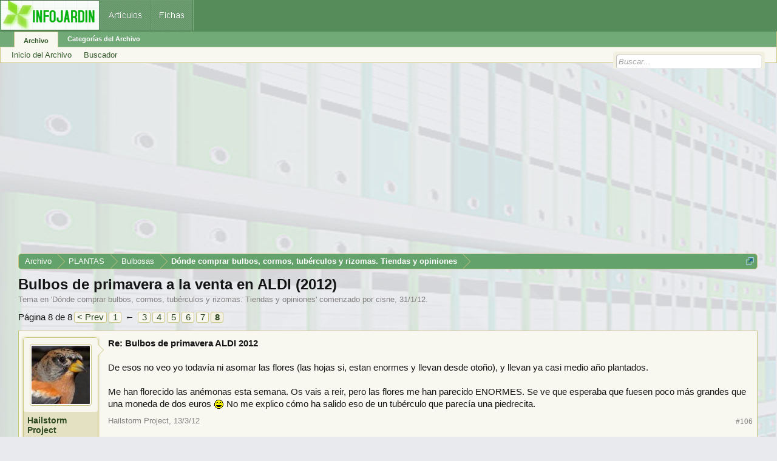

--- FILE ---
content_type: text/html; charset=utf-8
request_url: https://www.google.com/recaptcha/api2/aframe
body_size: 268
content:
<!DOCTYPE HTML><html><head><meta http-equiv="content-type" content="text/html; charset=UTF-8"></head><body><script nonce="2qSrRMQa9uNKwlB_fuJT5Q">/** Anti-fraud and anti-abuse applications only. See google.com/recaptcha */ try{var clients={'sodar':'https://pagead2.googlesyndication.com/pagead/sodar?'};window.addEventListener("message",function(a){try{if(a.source===window.parent){var b=JSON.parse(a.data);var c=clients[b['id']];if(c){var d=document.createElement('img');d.src=c+b['params']+'&rc='+(localStorage.getItem("rc::a")?sessionStorage.getItem("rc::b"):"");window.document.body.appendChild(d);sessionStorage.setItem("rc::e",parseInt(sessionStorage.getItem("rc::e")||0)+1);localStorage.setItem("rc::h",'1768646705851');}}}catch(b){}});window.parent.postMessage("_grecaptcha_ready", "*");}catch(b){}</script></body></html>

--- FILE ---
content_type: application/javascript; charset=utf-8
request_url: https://fundingchoicesmessages.google.com/f/AGSKWxW5oyIu4HwcQtZWePNrRFaKf9yoXjyb0uhzRd-kD8aXlRzV1Nk8eEv5zt-053Z-gkOmiitpKGj-Lu4hOJuAHEdoMeAQmPz5kPRqCgonB1L3TQEF8nsmHOYewl8mJphTYchvG4gNv8AyCsl71GCf5-0JWVbrDiV5Mm-wH4wgGZ20UiiuEphUMLgdpCjp/_/ad2push.=300x250&/google-ads._smartads_/adchain-
body_size: -1293
content:
window['88d4ad27-e60f-4ca4-b948-3d41521eaf1e'] = true;